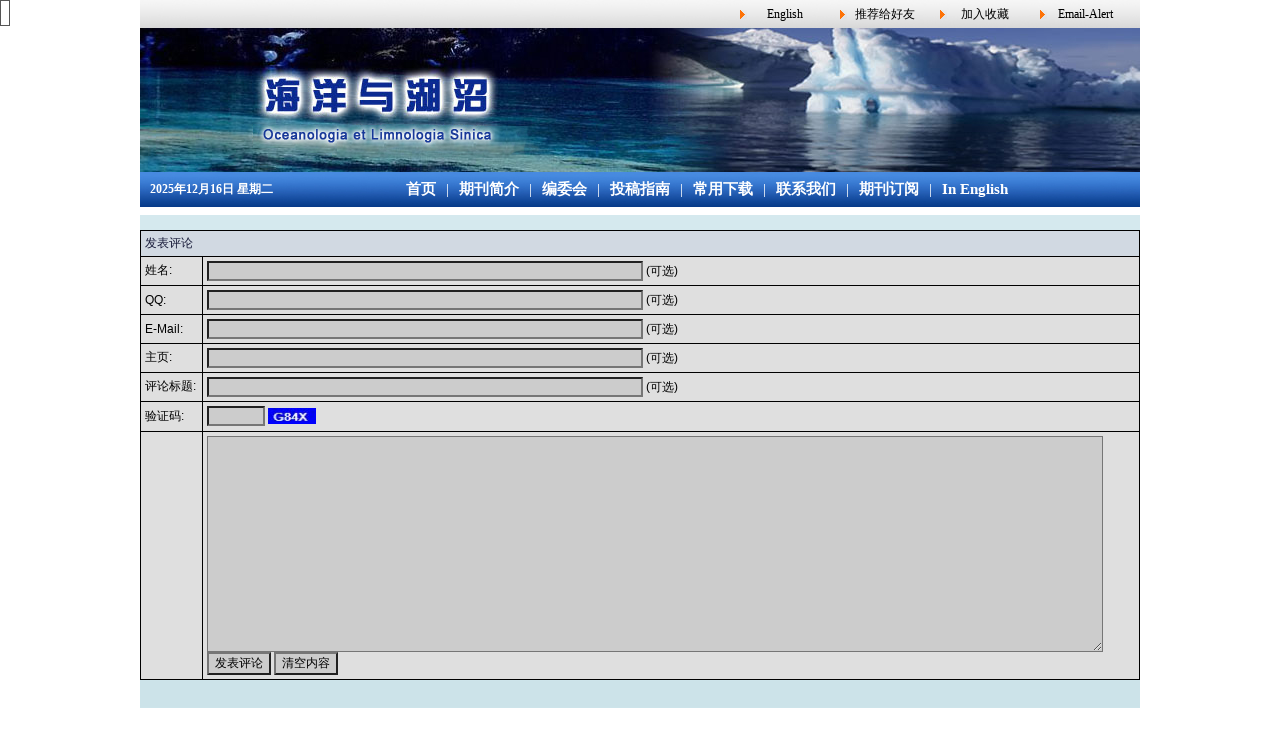

--- FILE ---
content_type: text/html; charset=utf-8
request_url: http://qdhys.ijournal.cn/hyyhz/ch/reader/appraise.aspx?file_no=201204011&journal_id=hyyhz
body_size: 4494
content:


<!DOCTYPE html PUBLIC "-//W3C//DTD XHTML 1.0 Transitional//EN" "http://www.w3.org/TR/xhtml1/DTD/xhtml1-transitional.dtd">
<html>
<head>
<meta http-equiv="Content-Type" content="text/html; charset=gb2312">
<title></title>
<script type="text/javascript" src="../js/calendar_new.js"></script>
	<script type="text/javascript" src="../js/yih2.js"></script>
	<script type="text/javascript" src="../js/jquery.js"></script>
	<script type="text/javascript" src="../js/check_form_func_lib.js"></script>
	<script type="text/javascript" src="../js/yg_dom.js"></script>
	<script type="text/javascript" src="../js/checkform.js"></script>
	<script type="text/javascript" src="../js/main.js"></script>
	<script type="text/javascript" src="../js/ajax.js"></script>

	<link href="../css/front_table_css.css" rel="stylesheet" type="text/css">
	<link href="../css/style.css" rel="stylesheet" type="text/css">

<script language="javascript">
   var CalendarWebControl = new atCalendarControl();
</script>	
<script language="javascript" type="text/javascript">
	//<!--
	function yreg_pop(s){
	window.open(s,"yec_pop3","width=520,height=500,scrollbars=yes,resizable=yes");
	}
	// -->
</script> 

<script language="JavaScript" type="text/javascript"> 
  <!--
  //ID Helper DHTML module toggle
  function toggleInstructions() {
  	if(oBw.ie5||oBw.ns6){  //Disable function in unsupported browsers
    	Istate = top.document.getElementById('instructions').style.display;
    		if (Istate=='none') {
      			Istate='block';
    		}
    		else {
      			Istate='none';
    		}
    	top.document.getElementById('instructions').style.display=Istate;
  		}
  	}
  function toggleInstructionsOn() {
  	if(oBw.ie5||oBw.ns6){  //Disable function in unsupported browsers
    	Istate = top.document.getElementById('instructions').style.display;
    		if (Istate=='none') {
      			Istate='block';
    		}
    		else {
      			Istate='block';
    		}
    	top.document.getElementById('instructions').style.display=Istate;
		}
  	}
   //Toggle Alt Email Mandatory notation
   //switch layers for different browsers
	var ie4 = (document.all) ? true : false;
	var ns4 = (document.layers) ? true : false;
	var ns6 = (document.getElementById && !document.all) ? true : false;
	function hidelayer(lay) {
	if (ie4) {document.all[lay].style.visibility = "hidden";}
	if (ns4) {document.layers[lay].visibility = "hide";}
	if (ns6) {document.getElementById([lay]).style.display = "none";}
	}
	function showlayer(lay) {
	if (ie4) {document.all[lay].style.visibility = "visible";}
	if (ns4) {document.layers[lay].visibility = "show";}
	if (ns6) {document.getElementById([lay]).style.display = "block";}
	}
   // -->

</script>
<script language="JavaScript" type="text/javascript"> 
function copyLink () {
    var links = document.title  +location.href;
    window.clipboardData.setData("Text",links);
    alert("该网页地址已复制，您可以在QQ,MSN中粘贴(快截键CTRL+V)推荐给好友");
}
function copyURL () {
    var url = location.href;
    window.clipboardData.setData("Text",url);
    alert("该网页链接地址已复制，您可以粘贴(快截键CTRL+V)在需要的地方");
}
</script>
</head>

<body>
<center>
<div id="rongqi">
          <div id="shang">
               <div class="shang-ding">
                         <!--<div class="shang-ding2"><a href="">RSS</a></div>-->
                         <div class="shang-ding2"><a href="reader/toc_alert.aspx">Email-Alert</a></div>
                          <div class="shang-ding2"><a href='#' onclick="window.external.addFavorite('http://www.marinejournal.cn/hyyhz/ch/index.aspx','海洋与湖沼')" target="_top" class="link-gray">加入收藏</a></div>
						  <div class="shang-ding2"><a href="javascript:copyLink();" target="_parent">推荐给好友</a></div>
						  
						  <div class="shang-ding2"><a href="/hyyhze/ch/index.aspx" target="_parent">English</a></div>
               </div>
               <div class="shang-logo"></div>

               <div class="s-daohangtiao">
			   <div style="float:left;text-align:left;margin-left:10px;font-weight:600;font-size:12px">
				<script language="javascript">
					var week,day,month,year
					function initArray(){
					this.length = initArray.arguments.length
					for (var i = 0; i < this.length; i++)
					this[i+1] = initArray.arguments[i]
					}
					var LastModDate = new Date(document.lastModified);
					var WeekArray = new initArray("星期日","星期一","星期二","星期三","星期四","星期五","星期六");
					var MonthArray = new initArray("1月","2月","3月","4月","5月","6月","7月","8月","9月","10月","11月","12月");
					day = LastModDate.getDate() +"日";
					year = LastModDate.getFullYear() +"年";
					week = WeekArray[(LastModDate.getDay()+1)];
					month = MonthArray[(LastModDate.getMonth()+1)];
					now = new Date();
					time = now.toLocaleTimeString(); 
					document.write(year,month,day,"     ",week,"    ");
				 </script>
			  </div>
				  
				  <A href="../index.aspx">首页</A>&nbsp;|&nbsp;<A href="../first_menu.aspx?parent_id=20211209133414001">期刊简介</A>&nbsp;|&nbsp;<A href="../first_menu.aspx?parent_id=2009030192936001">编委会</A>&nbsp;|&nbsp;<A href="../first_menu.aspx?parent_id=2009030193016001">投稿指南</A>&nbsp;|&nbsp;<A href="../first_menu.aspx?parent_id=2009030193027001">常用下载</A>&nbsp;|&nbsp;<A href="../first_menu.aspx?parent_id=20210610094517001">联系我们</A>&nbsp;|&nbsp;<A href="../first_menu.aspx?parent_id=20181025102705726">期刊订阅</A>&nbsp;|&nbsp;<A href="../http://qdhys.ijournal.cn/hyyhze/ch/index.aspx">In English</A>         
               </div>   
          </div>






<div align="center" style="float:left">
   <table width="1000px" border="0" cellspacing="0" cellpadding="0" bgcolor="#d5e9ee">
   <tr>
   <td style="text-align:left">
<CENTER>
<STYLE type=text/css>
.st {
	FONT-SIZE: 14px; FONT-FAMILY: webdings
}
.en {
	FONT-SIZE: 9px; FONT-FAMILY: MS Shell Dlg,Tahoma
}
.input1 {
	BORDER-RIGHT: medium none; BORDER-TOP: medium none; FONT-SIZE: 9pt; BORDER-LEFT: medium none; CURSOR: hand; COLOR: blue; BORDER-BOTTOM: medium none; FONT-FAMILY: "宋体", "Times New Roman", "Arial Narrow"; HEIGHT: 18px; BACKGROUND-COLOR: #f1f1f1; TEXT-DECORATION: underline
}
FONT {
	FONT-WEIGHT: normal; FONT-SIZE: 9pt; LINE-HEIGHT: normal; FONT-STYLE: normal; FONT-VARIANT: normal
}
BODY {
	FONT-SIZE: 9pt; CURSOR: default; SCROLLBAR-ARROW-COLOR: #d1d9e2; FONT-FAMILY: MS Shell Dlg,Tahoma; SCROLLBAR-BASE-COLOR: #5d7790
}
UL {
	FONT-SIZE: 9pt; CURSOR: default; FONT-FAMILY: MS Shell Dlg,Tahoma
}
LI {
	FONT-SIZE: 9pt; CURSOR: default; FONT-FAMILY: MS Shell Dlg,Tahoma
}
P {
	FONT-SIZE: 9pt; CURSOR: default; FONT-FAMILY: MS Shell Dlg,Tahoma, sans-serif
}
SELECT {
	FONT-SIZE: 9pt; COLOR: #51485f; FONT-FAMILY: 宋体; BACKGROUND-COLOR: #cccccc
}
INPUT {
	FONT-SIZE: 9pt; COLOR: #000000; FONT-FAMILY: MS Shell Dlg,Tahoma, sans-serif; BACKGROUND-COLOR: #cccccc
}
TEXTAREA {
	FONT-SIZE: 9pt; COLOR: #000000; FONT-FAMILY: MS Shell Dlg,Tahoma, sans-serif; BACKGROUND-COLOR: #cccccc
}
OPTION {
	FONT-SIZE: 9pt; COLOR: #51485f; BACKGROUND-COLOR: #cccccc
}
FORM {
	FONT-SIZE: 9pt; FONT-FAMILY: MS Shell Dlg,tahoma,宋体
}
.thtcolor {
	COLOR: #171a39
}

</STYLE>
<span id="ErrorMessage"></span>
<form method="post" action="./appraise.aspx?file_no=201204011&amp;journal_id=hyyhz" id="form1">
<div class="aspNetHidden">
<input type="hidden" name="__VIEWSTATE" id="__VIEWSTATE" value="LZnBkQcyHG244OpOalXk1xYUEBnspgiLbHZGlx3EmC/MyGgD3cGESfiyHYhDwML68RNSsUT/gY5b/YSr4FY1eW+f2WZgjMQDx78moFOPxYY=" />
</div>

<div class="aspNetHidden">

	<input type="hidden" name="__VIEWSTATEGENERATOR" id="__VIEWSTATEGENERATOR" value="987FA00F" />
	<input type="hidden" name="__VIEWSTATEENCRYPTED" id="__VIEWSTATEENCRYPTED" value="" />
</div>

  <!--内容-->
  
 <BR>
<TABLE cellSpacing=0 cellPadding=0 width="100%" align=center bgColor=#000000 border=0>
  <TBODY>
  <TR>
    <TD>
      
      
	      <TABLE cellSpacing=1 cellPadding=4 width="100%" bgColor=#000000 border=0>
		      <TBODY>
			<TR>
			  <TD class=thtcolor bgColor=#d1d9e2 colSpan=2 color="#5D7790" size="2" 
			  helvetica? arial, verdana,>发表评论</FONT></TD></TR>
			
				<TR>
				  <TD bgColor=#dfdfdf><FONT face="verdana, arial, helvetica" size=2>姓名:</FONT></TD>
				  <TD bgColor=#dfdfdf>
					  <FONT face="verdana, arial, helvetica" size=2>
					     <input name="UserName" type="text" maxlength="50" id="UserName" Size="60" />
					  </FONT>
					  <FONT face=verdana,arial,helvetica size=1>(可选)</FONT>
				 </TD>
				 </TR>
			 
			  <TR>
			  <TD bgColor=#dfdfdf><FONT face="verdana, arial, helvetica" size=2>QQ:</FONT></TD>
			  <TD bgColor=#dfdfdf>
				  <FONT face="verdana, arial, helvetica" size=2>
				     <input name="OICQ" type="text" maxlength="20" id="OICQ" Size="60" />
				  </FONT>
				  <FONT face=verdana,arial,helvetica size=1>(可选)</FONT>
			 </TD>
			 </TR>
			  <TR>
			  <TD bgColor=#dfdfdf><FONT face="verdana, arial, helvetica" size=2>E-Mail:</FONT></TD>
			  <TD bgColor=#dfdfdf>
				  <FONT face="verdana, arial, helvetica" size=2>
				     <input name="Email" type="text" maxlength="50" id="Email" Size="60" />
				  </FONT>
				  <FONT face=verdana,arial,helvetica size=1>(可选)</FONT>
			 </TD>
			 </TR>
			 <TR>
			  <TD bgColor=#dfdfdf><FONT face="verdana, arial, helvetica" size=2>主页:</FONT></TD>
			  <TD bgColor=#dfdfdf>
				  <FONT face="verdana, arial, helvetica" size=2>
				     <input name="HomePage" type="text" maxlength="150" id="HomePage" Size="60" />
				  </FONT>
				  <FONT face=verdana,arial,helvetica size=1>(可选)</FONT>
			 </TD>
			 </TR>
			 <TR>
			  <TD bgColor=#dfdfdf><FONT face="verdana, arial, helvetica" size=2>评论标题:</FONT></TD>
			  <TD bgColor=#dfdfdf>
				  <FONT face="verdana, arial, helvetica" size=2>
				    <input name="Title" type="text" maxlength="150" id="Title" Size="60" />
				  </FONT>
				  <FONT face=verdana,arial,helvetica size=1>(可选)</FONT>
			 </TD>
			 </TR>
			  <TR>
			  <TD bgColor=#dfdfdf><FONT face="verdana, arial, helvetica" size=2>验证码:</FONT></TD>
			  <TD bgColor=#dfdfdf>
				  <FONT face="verdana, arial, helvetica" size=2>
				    <input name="Code" type="text" maxlength="6" id="Code" Size="6" autocomplete="Off" />
				  </FONT>
				<script language='javascript'>document.write("<img src='ValidateImage.aspx?width=50&height=16&impurity=3&time=", new Date(), "' alt='验证码图片, 看不清数字请点击刷新'  width='48' height='16' impurity='3' align='absmiddle' border='0' style='cursor:hand;margin-bottom:3px;' onclick=\"this.src = this.src.substring(0, this.src.indexOf('time=')) + 'time=' + new Date()\"/>"); </script>
			 </TD>
			 </TR>
			<TR>
			  <TD vAlign=top noWrap bgColor=#dfdfdf></TD>
			  <TD bgColor=#dfdfdf>
				    <TABLE cellSpacing=0 cellPadding=0 border=0>
				      <TBODY>
					      <TR vAlign=top>
						<TD>
						<textarea name="Content" rows="15" cols="125" id="Content">
</textarea>
						<BR>
						   
						    <input type="submit" name="Submit" value="发表评论" id="Submit" class="bginput" /> 
						    <INPUT type=reset value="清空内容" name=Reset>
						</TD>
					     </TR>
				   </TBODY>
				 </TABLE>
		    </TD>
		    </TR>
		    </TBODY>
		 </TABLE>


  </TD>
 </TR>
</TBODY>
</TABLE>


</form>



	</td>
	</tr>
  </table>
</div>


<div id="xia">
          <div style="">版权所有 海洋与湖沼 Oceanologia et Limnlolgia Sinica Copyright&copy;2008 All Rights Reserved<br/>     
	主管单位：中国科协技术协会   主办单位：中国海洋湖沼学会  <br />
	地址：青岛市海军路88号&nbsp;&nbsp;邮编：266400&nbsp;&nbsp;电话：0532-82898753&nbsp;&nbsp;E-mail：ols@qdio.ac.cn<br />
	技术支持：北京勤云科技发展有限公司
		  </div></div>
</div>
</center>
</body>
</html>



--- FILE ---
content_type: text/css
request_url: http://qdhys.ijournal.cn/hyyhz/ch/css/front_table_css.css
body_size: 258
content:
.front_table {
	background-color:White;
	border-color:White;
	border-width:0px;
	border-style:Ridge;
	width:682px;
        
}
.normal_table {
	width:682px;
}
.tr1 {
	color:Black;background-color:#fff;
}
#QueryUI input{border:1px solid #ccc;}




--- FILE ---
content_type: text/css
request_url: http://qdhys.ijournal.cn/hyyhz/ch/css/style.css
body_size: 1571
content:
@charset "utf-8";
/* CSS Document */


body { font-size:13px; font-family: Arial,"新宋体";
	margin-left: 0px;
	margin-top: 0px;
	margin-right: 0px;
	margin-bottom: 0px;
}

img {border:0}

a{ color:#000; text-decoration:none;}
a:hover{ color:#48ADF3;}
ul{ margin-left:15px; padding:0px; text-align:left; list-style:none;}
li{ line-height:25px; padding-right:2px; }


.shang-ding{ width:1000px; height:28px; background: url(../ext_images/gfs.jpg); }
.shang-ding2{float:right; width:90px; height:28px; line-height:28px; background:url(../ext_images/ssjj.jpg);  background-position:left; background-repeat:no-repeat; margin-right:10px; font-weight:200;}
.shang-logo{ width:1000px; height:144px; background:url(../ext_images/tou.jpg);}
.s-daohangtiao{ color:#FFFFFF; font-size:11pt; width:1000px; height:35px; line-height:35px; background: url(../ext_images/daohang.jpg);}
.s-daohangtiao a{ font-weight:bold; color:#FFFFFF; font-size:11pt;  float: inherit; padding-left:6px; padding-right:6px;}
.s-daohangtiao a:hover{ text-decoration: underline;}
#ccc{ border:none;}

<!--
#zuo-bu{ width:224px; height:auto;  float:left;}
.zuo-kuang{border-bottom:#0099CC solid 1px;  background: url(../ext_images/jj114.jpg) ; margin:0 auto 8px;  width:224px; height:262px;}

.biaoti{
			width:224px;
			height:29px;
			text-align:left;			
			line-height:29px; 
			background: url(../ext_images/ttoo.jpg);
	}






.anniu{ 
		width:150px; 
		height:35px; font-weight:bold;
		line-height:35px; font-size:11pt;
		background:url(../ext_images/sanjiao.jpg); 
		background-position:left; 
		background-repeat:no-repeat;
		margin:auto;
		text-align:center;
   }




.anniu a{ color:#0000FF;} 
.anniu a:hover{ color:#0000FF;}
.wenzi{ float:left; text-indent:25px; color: #fff; font-size:11pt;font-weight:bold; }
.gengduo{ float:right; margin-top:5px; margin-right:5px;}
-->

<!--
#you-bu{width:200px; height:auto; float:right;text-align:center;}
.liuyan-ben{ width:195px; height:35px; font-size:11pt; color:#FF9966; font-weight:bold; margin-bottom:5px; background: url(../ext_images/gfh.jpg); line-height:35px; color:#0000FF;}
#zi-kuang{ width:195px; height:auto;background:#eff5f6;}
.you-kuang{ width:196px; background:url(../ext_images/jj.jpg); border-bottom:#d0cfcf solid 1px; height:auto; margin-bottom:5px; }
.you-kuang li{line-height:120%;margin-bottom:3px;}
.you-tou{ width:196px; height:31px; font-size:11pt; font-weight:bold; color:#FF6600; background: url(../ext_images/ss11.jpg); margin-bottom:5px; line-height:31px; color:#0000FF; }
-->
/* 中部 */
<!--
#zhong-bu{ width:550px; height:auto; margin-left:15px; border-right:#CCCCCC solid 1px; float:left;}
.zhong-k{ width:540px; height:auto;}

.zhong-k2{ width:540px; height:auto;}
.zhong-k2 ul{ margin:0px; padding:0px;}
.zhong-k2 li{ line-height:25px; text-indent:20px; color:#005fa9; border-bottom:#CCCCCC solid 1px; background:url(../ext_images/sj.jpg); background-position:left; background-repeat:no-repeat;}
.zhong-k2 a{ color:#005fa9; }
.zhong-k2 a:hover{  color:#009966;}

.zhong-s2{ width:530px; height:25px;  font-weight:bold; text-indent:25px;  line-height:25px; text-align:left; background: url(../ext_images/ml.jpg); color:#fff}
.zhong-s{ width:530px; height:25px;  font-weight:bold; text-indent:25px;  line-height:25px; text-align:left; background: url(../ext_images/ml.jpg);color:#fff}
-->
<!--
.fw-k{ width:224px; float:left; margin-bottom:10px;  margin-top:8px; background: url(../ext_images/xxx.jpg); background-position:bottom;}
.fw-s{ 
			width:195px; 
			text-align:left; 
			font-size:12pt; 
			font-weight:bold;
			text-indent:30px; 
			line-height:38px; 
			height:38px; color:#FF6600;
			background:url(../ext_images/kf.jpg);
			color:#0000FF;
  }
-->
/* 框架 */
<!--
#rongqi{ width:1000px; height:auto;}
#shang{ width:1000px; height:215px;}
#zhong{ width:1000px; height:auto;background-color: #fff;}
#xia{ width:1000px; height:101px; padding-top:40px; clear:both; background:url(../ext_images/jj4545.jpg)}
-->

#qkxxcontent ul{
padding-top:4px;

}

#qkxxcontent li
{
line-height:110%;
margin-top:2px;
}
INPUT.inptbtn2 {
	BORDER-RIGHT: #000000 1px solid; BORDER-TOP: #000000 1px solid; FONT-SIZE: 12px; BACKGROUND: #FFFFFF; VERTICAL-ALIGN: bottom; BORDER-LEFT: #000000 1px solid; COLOR: #000000; BORDER-BOTTOM: #000000 1px solid; HEIGHT: 18px; TEXT-DECORATION: none
}
.column_name_value
{
line-height:300%;
font-size:16px;
font-weight:600;
}

.article_name_value
{
line-height:180%;
}

--- FILE ---
content_type: application/javascript
request_url: http://qdhys.ijournal.cn/hyyhz/ch/js/check_form_func_lib.js
body_size: 2880
content:
//���ǿ�
//��Ϊ�գ��򷵻�false
function isNullElement(formname,element,msg)
{
	if ( window.document.forms[formname].elements[element].value == "" || window.document.forms[formname].elements[element].value == null) {
		alert (msg) ;
		if (window.document.forms[formname].elements[element].type == "text"){
			window.document.forms[formname].elements[element].focus() ;
		}
		return false ;
	}
	return true;
}
//���radio button�ǿ�
function isRadioChecked(formname,element,msg)
{
	for (var i = 0; i < window.document.forms[formname].elements[element].length;i++){
		if (window.document.forms[formname].elements[element][i].checked){
			return true;
		}
	}
	alert(msg);
	return false;
}
//��ⴿ����
function isNumberField(formname,element,msg)
{
	
   if(isNaN(document.forms[formname].elements[element].value)) {
       alert (msg);
       document.forms[formname].elements[element].focus();
       document.forms[formname].elements[element].select();
       return false;
   }
   return true;
}

//���������
function isIntField(formname,element,msg)
{
   	var charset = "1234567890";
  	var input = document.forms[formname].elements[element].value;
   	if (!checkChar(charset, input, true)) 
	 	{
			alert (msg);
		    document.forms[formname].elements[element].focus();
		    document.forms[formname].elements[element].select();
		    return false;
		}	
   	return true;
}
//���Float��
function isFloatField(formname,element,msg)
{
   	var charset = "-1234567890.";
   	var input = document.forms[formname].elements[element].value;
   	if (!checkChar(charset, input, true)) 
	 	{
				alert (msg);
		    document.forms[formname].elements[element].focus();
		    document.forms[formname].elements[element].select();
		    return false;
		}	
   	return true;
}
//���绰����
function isPhoneNo(formname,element,msg)
{
   var input = document.forms[formname].elements[element].value;
   var charset = "1234567890-()";
   if (!checkChar(charset, input, true)) {
       alert (msg);
       document.forms[formname].elements[element].focus();
       document.forms[formname].elements[element].select();
       return false;      
   }
   return true;
}

//�����Ҳ���������
function isMoney(formname,element,msg,num)
{
    var input = document.forms[formname].elements[element].value;
    var pos1 = input.indexOf(".");
    var pos2 = input.lastIndexOf(".");
    var charset = "1234567890.";
    if ((pos1 != pos2)||(!checkChar(charset, input, true))) {
        alert ("�������ֻ�ɰ������ֺ�һ����.����");
        document.forms[formname].elements[element].focus();
        document.forms[formname].elements[element].select();
        return false;
    }
    if(num==null || num=="")
    {
		var output = eval((Math.round(input*100))/100);
		document.forms[formname].elements[element].value=output;
	}
	else
	{
		var i_exp=Math.pow(10,num)
		var output = eval((Math.round(input*i_exp))/i_exp);
		document.forms[formname].elements[element].value=output;
	}
    return true;
}
//��� email
function isEMail(formname,element)
{
    var e = document.forms[formname].elements[element].value;
    var pos1 = e.indexOf("@");
    var pos2 = e.lastIndexOf("@");
    if (e.indexOf('@') == -1 || e.indexOf('.') == -1 || e.indexOf(' ') != -1||pos1!=pos2) 
    {
        alert("������Ϸ��ĵ����ʼ���ַ��");
        document.forms[formname].elements[element].focus();
        document.forms[formname].elements[element].select();
        return false;
    } 
    return true;
}

//�������
function  checkDate(formname,element,msg)
{
	var year, month, day, mini_year;
	//alert(document.forms[formname].elements[element].value);
	var birthday=document.forms[formname].elements[element].value;
	//array1=split(birthday,"-");
	year=birthday.substring(0,birthday.indexOf("-"));
	temp=birthday.substring(birthday.indexOf("-")+1);
	month=temp.substring(0,temp.indexOf("-")); 
    day=temp.substring(temp.lastIndexOf("-")+1);
	var str = document.forms[formname].elements[element].value;
	if (str.length<9){
		alert("���ڸ�ʽ���ԡ��밴YYYY-MM-DD���룡");
		document.forms[formname].elements[element].focus();
        document.forms[formname].elements[element].select();
		return false;
	}
	//
	if (year == "" && month == "" && day == "") return true;
	
	mini_year = 1900;
    var the_day;
    if(mini_year == null) mini_year = 1900;
    if(!CheckNum(year))
        return false;
    var the_year = year;
    if(the_year.length != 4 || the_year < mini_year) {
        alert("������4λ��������ʾ��ݣ��Ҳ���С�� " + mini_year +"��");
        document.forms[formname].elements[element].focus();
        document.forms[formname].elements[element].select();
        return false;
    }
    if(!CheckNum(month))
        return false;
    var the_month = month;
    if(the_month < 1 || the_month > 12) {
        alert("��������ȷ���·ݣ�")
        document.forms[formname].elements[element].focus();
        document.forms[formname].elements[element].select();
        return false;
    }
    
    if(day == null) {
        the_day = 1;
        return true;
    }
    if(!CheckNum(day))
        return false;
    the_day = day;
    if (the_day > 0) {
        switch(eval(the_month)) {
            case 4:
            case 6:
            case 9:
            case 11:
                if (the_day < 31)
                    return true; 
                break;
            case 2:
                var num = Math.floor(the_year/4) * 4;
                if(the_year == num) {
                    if (the_day < 30)
                        return true;
                } else {
                    if (the_day < 29)
                        return true;
                }
                break;
            default:
                if (the_day < 32)
                    return true; 
                break;
        }
    }
    alert("��������ȷ�����ڣ�");
    document.forms[formname].elements[element].focus();
    document.forms[formname].elements[element].select();
    return false;
  
}     

//����ַ������Ƿ��й涨�ַ�����/����ַ�
function checkChar(charset, val, should_in)
{
    var num = val.length;
    for (i=0; i < num; i++) {
       var char = val.charAt(i);
       char = char.toUpperCase();
       if ((charset.indexOf(char) > -1) && (!should_in))
          return false;
       else if ((charset.indexOf(char) == -1) && (should_in))
          return false;
    }
    return true;
}
//��ⴿ����
function CheckNum(val)
{
   if(isNaN(val)) {
       alert ("���������֣�");
       return false;
   }
   return true;
}
//��鵥ѡ��ťRadioButton�Ƿ�����ѡ��һ��
//Example for invoke it:
//     if (!isRadioButtonChecked("test","R1","����ѡ��һ����ѡ��ť��")) return false;
function isRadioButtonChecked(form,e,msg){
	var temp = false;
	for (var i=0; i<document.forms[form].elements[e].length;i++){
		if (document.forms[form].elements[e][i].checked)
			temp=true;
	}
	if (!temp) alert(msg);
	return temp;
}

//���ǿ�
function checkLength(formName,val,maxlen)
{
    var str = document.forms[formName].elements[val].value;
    if ( str == "" && maxlen==null ) {
        alert ("�����Ϊ�գ�");
        document.forms[formName].elements[val].focus();
        document.forms[formName].elements[val].select();
        return false;
    } else if(str!="" && maxlen!=null){
        if (str.length>maxlen){
            alert("������Ϣ��������������" + maxlen +"���ַ������������룡");
            document.forms[formName].elements[val].focus();
            document.forms[formName].elements[val].select();
            return false;
        } 
    }
    if (str.indexOf("\'") != -1) {
        alert ("�벻Ҫʹ��Ӣ�ĵ����ţ�");
        document.forms[formName].elements[val].focus();
        document.forms[formName].elements[val].select();
        return false;
    }	
    document.forms[formName].elements[val].value = str;
    return true;
}

//���ʱ��HH:MM��ʽ
function checkTime(formName,val)
{
	var str = document.forms[formName].elements[val].value;
	if (str.length == 5)
	{
	var e = document.forms[formName].elements[val].value;
	var pos1 = e.indexOf(":");
	var pos2 = e.lastIndexOf(":");
	var pos3 = e.substring(0,2);
	var pos4 = e.substring(3,5);
	var charset = "1234567890:";
   
    if (e.indexOf(':') == -1 ||(pos1 != pos2) || (!checkChar(charset, e, true))||(pos3 >23)||(pos4 >59))
    {
        alert ("��������ȷʱ�䣬ֻ�ɰ������ֺ�һ��������������Сʱ������23,���Ӳ�����59��");
        document.forms[formName].elements[val].focus();
        document.forms[formName].elements[val].select();
        return false;
    }
    return true;
   } 
   alert("��������ȷ��ʱ���ʽHH:MM��");
   return false;
}
//���ֻ������ĸ�����֡�-��_�ַ�
function isCommCharSet(formname,element,msg)
{
   	var charset = "ABCDEFGHIJKLMNOPQRSTUVWXYZabcdefghijklmnopqrstuvwxyz_-1234567890.";
   	var input = document.forms[formname].elements[element].value;
   	if (!checkChar(charset, input, true)) 
	 	{
				alert (msg);
		    document.forms[formname].elements[element].focus();
		    document.forms[formname].elements[element].select();
		    return false;
		}	
   	return true;
}
//���ȱʡֵ
//_list��select����
//_default��һ��hidden��text����
function setdefault(_list,_default){
  var len = _list.options.length;
  var i = 0;
  while(i!=len){
  	if(_list.options[i].value==_default.value){
  		 _list.options[i].selected = true;
  	}
  	i++;
  }
}

//���HTML�ַ��͸����ݿ�SQL��ͻ���ַ�
//f -- form; e -- element
function checkHtmlCharSet(f,e){
	alert("In functioin.");
	alert("document.forms[f].elements[e].value=" + document.forms[f].elements[e].value);
	//��<�滻Ϊ&lt;
	//��>�滻Ϊ&gt;
	//ȥ��&
	//�س������滻Ϊ<br>
	//��'�滻Ϊ''
	var replaceStr = new String();
	replaceStr = document.forms[f].elements[e].value;
	//var regexp = /'/
	//replaceStr.replace(regexp,"''");
	//regexp = /</g
	//replaceStr.replace(regexp,'&lt;');
	//regexp = />/g
	//replaceStr.replace(regexp,'&gt;');
	//regexp = /\n/g
	//replaceStr.replace(regexp,'<br/>');
	//regexp = /\r/g
	//replaceStr.replace(regexp,'line');
	//alert("replaceStr.length=" + replaceStr.length);
	document.forms[f].elements[e].value = replaceStr;
	alert(document.forms[f].elements[e].value);
}

--- FILE ---
content_type: application/javascript
request_url: http://qdhys.ijournal.cn/hyyhz/ch/js/yg_dom.js
body_size: 1798
content:
/*
 | Browser object
 */
function yg_Browser(){
 d=document;
 this.agt=navigator.userAgent.toLowerCase();
 this.major=parseInt(navigator.appVersion);
 this.dom=(d.getElementById);
 this.ns=(d.layers);
 this.ns4up=(this.ns && this.major>=4);
 this.ns6=(this.dom&&navigator.appName=="Netscape");
 this.op=(window.opera);
 if(d.all)this.ie=1;else this.ie=0;
 this.ie4=(d.all&&!this.dom);
 this.ie4up=(this.ie&&this.major>=4);
 this.ie5=(d.all&&this.dom);
 this.ie6=(d.nodeType);
 this.sf=(this.agt.indexOf("safari")!=-1);
 this.win=((this.agt.indexOf("win")!=-1)||(this.agt.indexOf("16bit")!=-1));
 this.winme=(this.agt.indexOf("win 9x 4.90")!=-1);
 this.xpsp2=(this.agt.indexOf("sv1")!=-1);
 this.mac=(this.agt.indexOf("mac")!=-1);
}
var oBw=new yg_Browser();

// like to optimize this further
function yg_getObj(id,d) {
  var i,x;  if(!d) d=document; 
  if(!(x=d[id])&&d.all) x=d.all[id]; 
  for (i=0;!x&&i<d.forms.length;i++) x=d.forms[i][id];
  for(i=0;!x&&d.layers&&i<d.layers.length;i++) x=yg_getObj(id,d.layers[i].document);
  if(!x && document.getElementById) x=document.getElementById(id); 
  return x;
}

/* begin new */
function yg_getH(o) { return (oBw.ns)?((o.height)?o.height:o.clip.height):((oBw.op&&typeof o.style.pixelHeight!='undefined')?o.style.pixelHeight:o.offsetHeight); }
function yg_setH(o,h) { if(o.clip) o.clip.height=h; else if(oBw.op && typeof o.style.pixelHeight != 'undefined') o.style.pixelHeight=h; else o.style.height=h; }
function yg_getW(o) { return (oBw.ns)?((o.width)?o.width:o.clip.width):((oBw.op&&typeof o.style.pixelWidth!='undefined')?w=o.style.pixelWidth:o.offsetWidth); }
function yg_setW(o,w) { if(o.clip) o.clip.width=w; else if(oBw.op && typeof o.style.pixelWidth != 'undefined') o.style.pixelWidth=w; else o.style.width=w; }
function yg_getX(o) { return (oBw.ns)?o.left:((o.style.pixelLeft)?o.style.pixelLeft:o.offsetLeft); }
function ylib_setX(o,x) {
	if (oBw.ns) { 
		o.left=x;
	} else if (typeof o.style.pixelLeft != 'undefined') {
		o.style.pixelLeft=x;
	} else {
		thisPos = parseInt(x);			// preventing NS UNcaught Exception Error in strict.dtd mode: converting value to integer in case passed as string
		thisPos += "px";
		o.style.left = thisPos;
	}
}

function yg_getY(o) { return (oBw.ns)?o.top:((o.style.pixelTop)?o.style.pixelTop:o.offsetTop); }
function ylib_setY(o,y) {
	if (oBw.ns) {
		o.top=y;
	} else if (typeof o.style.pixelTop != 'undefined') {
		o.style.pixelTop=y;
	} else {
		thisPos = parseInt(y);			// preventing NS UNcaught Exception Error in strict.dtd mode: converting value to integer in case passed as string
		thisPos += "px";
		o.style.top = thisPos;
	}
}

function yg_getPageX(o) { var x=0; if(oBw.ns) x=o.pageX; else { while(eval(o)) { x+=o.offsetLeft; o=o.offsetParent; } } return x; }
function yg_getPageY(o) { var y=0; if(oBw.ns) y=o.pageY; else { while(eval(o)) { y+=o.offsetTop; o=o.offsetParent; } } return y; }
function yg_getZ(o) { return (oBw.ns)?o.zIndex:o.style.zIndex; }
/* end new */

function yg_moveTo(o,x,y) { yg_setX(o,x);yg_setY(o,y); }
function yg_moveBy(o,x,y) { yg_setX(o,yg_getPageX(o)+x);yg_setY(o,yg_getPageY(o)+y); }

function yg_setZ(o,z) { if(oBw.ns)o.zIndex=z;else o.style.zIndex=z; }

function yg_setClip(o) { }

function yg_show(o,disp) { 
 (oBw.ns)? '':(!disp)? o.style.display="inline":o.style.display=disp;
 (oBw.ns)? o.visibility='show':o.style.visibility='visible';  
}
function yg_hide(o,disp) { 
 (oBw.ns)? '':(arguments.length!=2)? o.style.display="none":o.style.display=disp;
 (oBw.ns)? o.visibility='hide':o.style.visibility='hidden';  
}

function yg_setStyle(o,s,v) { if(oBw.ie5||oBw.dom) eval("o.style."+s+" = '" + v +"'"); }
function yg_getStyle(o,s) { if(oBw.ie5||oBw.dom) return eval("o.style."+s); }

function yg_getDocW() { }
function yg_getDocH() { }

function yg_addEvt(o,e,f,c){ if(o.addEventListener)o.addEventListener(e,f,c);else if(o.attachEvent)o.attachEvent("on"+e,f);else eval("o.on"+e+"="+f)}

function yg_writeHTML(o,h) { 
 if(oBw.ns){var doc=o.document;doc.write(h);doc.close();return false;}
 if(o.innerHTML)o.innerHTML=h; 
}

// w - beforeBegin,afterBegin,beforeEnd,afterEnd
// width - for ns 4 only
function yg_insertHTML(o,h,w) {
 if (oBw.op) return;
 if (o.insertAdjacentHTML) { 
  o.insertAdjacentHTML(w,h);
  return;
 }
 if (oBw.ns) {
  yg_writeHTML(o,h);
  return;
 }
 // mozilla
 var r = o.ownerDocument.createRange();
	r.setStartBefore(o);
	var frag = r.createContextualFragment(h);
	yg_insertObj(o,w,frag)
}


function yg_insertObj(o,w,node) {
	switch (w){
	case 'beforeBegin':
		o.parentNode.insertBefore(node,o)
		break;
	case 'afterBegin':
		o.insertBefore(node,o.firstChild);
		break;
	case 'beforeEnd':
		o.appendChild(node);
		break;
	case 'afterEnd':
		if (o.nextSibling){
			o.parentNode.insertBefore(node,o.nextSibling);
		} else {
			o.parentNode.appendChild(node)
		}
		break;
	}
}


--- FILE ---
content_type: application/javascript
request_url: http://qdhys.ijournal.cn/hyyhz/ch/js/yih2.js
body_size: 2132
content:
/* Author: ekao */

// Global Variables
var yih_bEnter;
var yih_f=null;
var yih_sPIDField = "id";
var yih_sErrorMessage="";
var yih_sErrorField="";
var yih_sErrMsgDiv="yihpgerr";
var yih_sTxtMsgDiv="yihpgtxt";
var yih_sErrorRowColor="#fffbb8";
var yih_sCorrectRowColor="#fff";
var yih_aFields=new Array();
var yih_aErrorRowIDs=new Array();
var yih_aErrs=new Array();
var yih_sMsgHTML;

// Specific form elements
var yih_sFNField = ".fn";
var yih_sLNField = ".ln";
var yih_sIDField = "login";
var yih_sUField = ".u";

// Specific user actions
var uCheck = -1;
var SUGGEST_IDS = 0;
var CHECK_AVAIL = 1;

// Set handle on and open id_helper popup window
var id_helper;
function yih_idpop(s){
	var f=document.forms[0];
	if(oBw.ns4up&&!oBw.ns6){iW=550;iH=570;}
	else{iW=500;iH=430;}
	s=s+"?"+yih_sFNField+"=";
	if(f[yih_sFNField]!=null){s=s+escape(f[yih_sFNField].value);}
	s=s+"&"+yih_sLNField+"=";
	if(f[yih_sLNField]!=null){s=s+escape(f[yih_sLNField].value);}
	s=s+"&"+".id"+"=";
	if(f[yih_sIDField]!=null){s=s+escape(f[yih_sIDField].value);}
	s=s+"&"+yih_sUField+"=";
	if(f[yih_sUField]!=null){s=s+escape(f[yih_sUField].value);}
	id_helper = window.open(s,"id_helper","top=100,left=200,width="+iW+",height="+iH+",scrollbars=auto,resizable=yes");
	id_helper.focus();
}

// Insert ID into parent form
function yih_insertID(s){
	yih_oPf = window.opener.document.forms[0];
	if(yih_oPf!=null){yih_oPf[yih_sIDField].value=s;}
}

// Get selected ID from list of radio buttons
function yih_getID(){
	yih_fe=document.forms[0].elements;
	for(var i=0;i<yih_fe.length;i++){
		if((yih_fe[i].type=="radio")&&(yih_fe[i].checked)){return(yih_fe[i].value);break;}
	}
}

// Error dialog HTML generator object
function yih_Message(){
	this.top='<table cellpadding=0 cellspacing=0 border=0><tr valign=top><td><img src=https://sec.yimg.com/i/us/nt/gr/16_warn.gif width=16 height=16 border=0 alt=""></td><td width=10><spacer type=block width=10 height=1></td><td class=yecerrbg><b>';
	this.middle='</b>';
	this.bottom='</td></tr></table>';
}

// Validate form on submit
function yih_submitForm(){
	oBw = new yg_Browser();
	yih_sMsgHTML=new yih_Message("html");

	if(oBw.ie5||oBw.ns6){
		if(yih_isInputValid()){return true;}
		else{yih_focusError();return false;}
	}
	//else{alert("Form submitted");}
}

// Validate input fields
function yih_isInputValid(){
	yih_f=document.forms[0];

	// Empty out error containers
	yih_sErrorMessage="";
	yih_sErrorField="";
	for (var i=0;i<yih_aFields.length;i++) {
		switch(yih_aFields[i][0]){
			case "yid":
				if(uClick==CHECK_AVAIL){yih_isYID(i);}
				break;
			case "swords":
				if(uClick==SUGGEST_IDS){yih_isSWords(i);}
				break;
			default:
			break;
		}
	}
	if(yih_sErrorMessage.length==0){return true;}
	else yih_showMsg();
}

// Append to existing message of errors
function yih_appendErrs(ec){
	if((yih_aErrs.length>ec)&&yih_aErrs[ec]){
		yih_sErrorMessage+=yih_aErrs[ec]+"<br>";
	}
}

// Validate Y!ID; Y!ID must be greater than 2 characters and be alphanumeric
function yih_isYID(i){
	var iEC=105;
	var bErr=0;
        var r0=/^[^a-zA-Z]/; //must start with a letter
        var r1=/^[a-zA-Z][\w]+$/;
        var r2=/_$/; // cannot end with a _
        var r3=/__/; // no two consecutive __
	if(yih_f.elements[yih_aFields[i][1]]!=null){
		sYID = yih_f.elements[yih_aFields[i][1]].value;
		if((yg_isEmpty(sYID))||(sYID.length<2)){bErr=1;iEC=101;}
                else if (r0.test(sYID)) { bErr=1; iEC=109;}
		else if(!r1.test(sYID)) { bErr=1;iEC=103;}
                else if (r2.test(sYID)) { bErr=1; iEC=107;}
                else if (r3.test(sYID)) { bErr=1; iEC=108;}
	
		if(bErr){
			if(yih_sErrorField=="")yih_sErrorField=yih_aFields[i][1];
			yih_appendErrs(iEC);
		}
	}
}

// Validate suggestion words; words must be alphanumeric and at least one suggestion word must be entered
function yih_isSWords(i){
	var iEC=1400;
	var bErr=0;
	if(yih_f.elements[yih_aFields[i][1]+"1"]!=null){
		var sW1=yih_f.elements[yih_aFields[i][1]+"1"].value;
		var sW2=yih_f.elements[yih_aFields[i][1]+"2"].value;
		var sW3=yih_f.elements[yih_aFields[i][1]+"3"].value;
		if(yg_isEmpty(sW1)&&yg_isEmpty(sW2)&&yg_isEmpty(sW3)){bErr=1;iEC=1401;}
		else if ((!yg_isEmpty(sW1)&&(!yg_isAlphanumeric(sW1)))||(!yg_isEmpty(sW2)
			&&(!yg_isAlphanumeric(sW2)))||(!yg_isEmpty(sW3)&&(!yg_isAlphanumeric(sW3)))){bErr=1;iEC=1402;}
		
		if(bErr){
			if(yih_sErrorField=="")yih_sErrorField=yih_aFields[i][1]+"1";
			yih_appendErrs(iEC);
		}
	}
}

// Display inline error message
function yih_showMsg(){
	var oPgMsg=yg_getObj(yih_sErrMsgDiv);
	if (oPgMsg!=null){
		var sPgHtml=yih_sMsgHTML.top+yih_sMsgHTML.middle+yih_sErrorMessage+yih_sMsgHTML.bottom;
		yg_writeHTML(oPgMsg,sPgHtml);
		yg_show(oPgMsg,"block");
	}
	// Hide original text on page
	yg_hide(yg_getObj(yih_sTxtMsgDiv),"none");
}

// Highlight fields with error background color
function yih_highlightField(s,c){
	var o=yg_getObj(s);
	if (o!=null){
		if((typeof(o)!="null")||(typeof(o)!="undefined")){
			yg_setStyle(o,"background",c);
		}
	}
}

// Focus error on error field
function yih_focusError(){
	if(!yg_isEmpty(yih_sErrorField)){
		var o=eval("yih_f.elements['"+yih_sErrorField+"']");
		o.focus();
		if(!o.options)o.select();
	}
}

function yih_checkEnter(){
}

--- FILE ---
content_type: application/javascript
request_url: http://qdhys.ijournal.cn/hyyhz/ch/js/main.js
body_size: 1623
content:
///ʱ�����ں���
function Ncdatetime()
{       
today=new Date();
var year="";
var MSIE=navigator.userAgent.indexOf("MSIE");
 if(MSIE != -1){
     year =(today.getYear());
 }else{
    year = (today.getYear()+1900); 
 }
function initArray(){
this.length=initArray.arguments.length
for(var i=0;i<this.length;i++)
this[i+1]=initArray.arguments[i]  }
var d=new initArray(
"������",
"����һ",
"���ڶ�",
"������",
"������",
"������",
"������");
document.write(
"<font color=#111111 style='font-size:9pt;font-family: ����'> ",
year,"��",
today.getMonth()+1,"��",
today.getDate(),"��",
"</font>",
"<font color=#ff0000 style='font-size:9pt;font-family: ����'> ",
d[today.getDay()+1],
"</font>" ); 
}

///˫����������
     var currentpos,timer;
    
     function initialize()
     {
     timer=setInterval("scrollwindow()",10);
     }
     function sc(){
     clearInterval(timer);
     }
     function scrollwindow()
     {
     currentpos=document.body.scrollTop;
     window.scroll(0,++currentpos);
     if (currentpos != document.body.scrollTop)
     sc();
     }
     document.onmousedown=sc
     document.ondblclick=initialize
///˫��������������
function openScript(url, width, height){
	var Win = window.open(url,"openScript",'width=' + width + ',height=' + height + ',resizable=1,scrollbars=yes,menubar=no,status=no' );
}
//***********Ĭ�����ö���.*********************
tPopWait=50;//ͣ��tWait�������ʾ��ʾ��
tPopShow=5000;//��ʾtShow�����ر���ʾ
showPopStep=20;
popOpacity=99;

//***************�ڲ���������*****************
sPop=null;
curShow=null;
tFadeOut=null;
tFadeIn=null;
tFadeWaiting=null;

document.write("<style type='text/css'id='defaultPopStyle'>");
document.write(".cPopText {  background-color: #ffffff; border: 1px #555555 solid; font-size: 12px; padding-right: 4px; padding-left: 4px; height: 20px; padding-top: 2px; padding-bottom: 2px; filter: Alpha(Opacity=0)}");

document.write("</style>");
document.write("<div id='ncpopLayer' style='position:absolute;z-index:1000;' class='cPopText'></div>");


function showPopupText(){
var o=event.srcElement;
	MouseX=event.x;
	MouseY=event.y;
	if(o.alt!=null && o.alt!=""){o.ncpop=o.alt;o.alt=""};
        if(o.title!=null && o.title!=""){o.ncpop=o.title;o.title=""};
	if(o.ncpop!=sPop) {
			sPop=o.ncpop;
			clearTimeout(curShow);
			clearTimeout(tFadeOut);
			clearTimeout(tFadeIn);
			clearTimeout(tFadeWaiting);	
			if(sPop==null || sPop=="") {
				ncpopLayer.innerHTML="";
				ncpopLayer.style.filter="Alpha()";
				ncpopLayer.filters.Alpha.opacity=0;	
				}
			else {
				if(o.dyclass!=null) popStyle=o.dyclass 
					else popStyle="cPopText";
				curShow=setTimeout("showIt()",tPopWait);
			}
			
	}
}

function showIt(){
		ncpopLayer.className=popStyle;
		ncpopLayer.innerHTML=sPop;
		popWidth=ncpopLayer.clientWidth;
		popHeight=ncpopLayer.clientHeight;
		if(MouseX+12+popWidth>document.body.clientWidth) popLeftAdjust=-popWidth-24
			else popLeftAdjust=0;
		if(MouseY+12+popHeight>document.body.clientHeight) popTopAdjust=-popHeight-24
			else popTopAdjust=0;
		ncpopLayer.style.left=MouseX+12+document.body.scrollLeft+popLeftAdjust;
		ncpopLayer.style.top=MouseY+12+document.body.scrollTop+popTopAdjust;
		ncpopLayer.style.filter="Alpha(Opacity=0)";
		fadeOut();
}

function fadeOut(){
	if(ncpopLayer.filters.Alpha.opacity<popOpacity) {
		ncpopLayer.filters.Alpha.opacity+=showPopStep;
		tFadeOut=setTimeout("fadeOut()",1);
		}
		else {
			ncpopLayer.filters.Alpha.opacity=popOpacity;
			tFadeWaiting=setTimeout("fadeIn()",tPopShow);
			}
}

function fadeIn(){
	if(ncpopLayer.filters.Alpha.opacity>0) {
		ncpopLayer.filters.Alpha.opacity-=1;
		tFadeIn=setTimeout("fadeIn()",1);
		}
}
document.onmouseover=showPopupText;

--- FILE ---
content_type: application/javascript
request_url: http://qdhys.ijournal.cn/hyyhz/ch/js/calendar_new.js
body_size: 3576
content:
function atCalendarControl(){
	var calendar=this;
	this.calendarPad=null;
	this.prevMonth=null;
	this.nextMonth=null;
	this.prevYear=null;
	this.nextYear=null;
	this.goToday=null;
	this.calendarClose=null;
	this.calendarAbout=null;
	this.head=null;
	this.body=null;
	this.today=[];
	this.currentDate=[];
	this.sltDate;
	this.target;
	this.source;

	/************** ���������װ弰��Ӱ *********************/
	this.addCalendarPad=function(){
		document.write("<div id='divCalendarpad' style='position:absolute;top:100;left:0;width:255;height:167;display:none;'>");
		document.write("<iframe frameborder=0 height=168 width=255></iframe>");
		document.write("<div style='position:absolute;top:4;left:4;width:248;height:164;background-color:#336699;'></div>");
		document.write("</div>");
		calendar.calendarPad=document.getElementById("divCalendarpad");
	}
	/************** ����������� *********************/
	this.addCalendarBoard=function(){
		var BOARD=this;
		var divBoard=document.createElement("div");
		calendar.calendarPad.insertAdjacentElement("beforeEnd",divBoard);
		divBoard.style.cssText="position:absolute;top:0;left:0;width:250;height:166;border:1 outset;background-color:buttonface;";
		var tbBoard=document.createElement("table");
		divBoard.insertAdjacentElement("beforeEnd",tbBoard);
		tbBoard.style.cssText="position:absolute;top:0;left:0;width:100%;height:10;font-size:9pt;";
		tbBoard.cellPadding=0;
		tbBoard.cellSpacing=1;
		tbBoard.bgColor="#333333";

	   /************** ���ø����ܰ�ť�Ĺ��� *********************/
	   /*********** Calendar About Button ***************/
	   trRow = tbBoard.insertRow(0);
	   calendar.calendarAbout=calendar.insertTbCell(trRow,0,"-","center");
	   calendar.calendarAbout.onclick=function(){calendar.about();}
	   /*********** Calendar Head ***************/
	   tbCell=trRow.insertCell(1);
	   tbCell.colSpan=5;
	   tbCell.bgColor="#99CCFF";
	   tbCell.align="center";
	   tbCell.style.cssText = "cursor:default";
	   calendar.head=tbCell;
	   /*********** Calendar Close Button ***************/
	   tbCell=trRow.insertCell(2);
	   calendar.calendarClose = calendar.insertTbCell(trRow,2,"x","center");
	   calendar.calendarClose.title="�ر�";
	   calendar.calendarClose.onclick=function(){calendar.hide();}

	   /*********** Calendar PrevYear Button ***************/
	   trRow = tbBoard.insertRow(1);
	   calendar.prevYear = calendar.insertTbCell(trRow,0,"&lt;&lt;","center");
	   calendar.prevYear.title="��һ��";
	   calendar.prevYear.onmousedown=function(){
		   calendar.currentDate[0]--;
		   calendar.show(calendar.target,calendar.currentDate[0]+"-"+calendar.currentDate[1]+"-"+calendar.currentDate[2],calendar.source);
	   }
	   /*********** Calendar PrevMonth Button ***************/
	   calendar.prevMonth = calendar.insertTbCell(trRow,1,"&lt;","center");
	   calendar.prevMonth.title="��һ��";
	   calendar.prevMonth.onmousedown=function(){

	   calendar.currentDate[1]--;
	   if(calendar.currentDate[1]==0){
			calendar.currentDate[1]=12;
			calendar.currentDate[0]--;
		}
		calendar.show(calendar.target,calendar.currentDate[0]+"-"+calendar.currentDate[1]+"-"+calendar.currentDate[2],calendar.source);
   }
   /*********** Calendar Today Button ***************/
   calendar.goToday = calendar.insertTbCell(trRow,2,"����","center",3);
   calendar.goToday.title="ѡ�����";
   calendar.goToday.onclick=function(){
	   calendar.sltDate=calendar.currentDate[0]+"-"+calendar.currentDate[1]+"-"+calendar.currentDate[2];
	   calendar.target.value=calendar.sltDate;
	   calendar.hide();
   }
   /*********** Calendar NextMonth Button ***************/
   calendar.nextMonth = calendar.insertTbCell(trRow,3,"&gt;","center");
   calendar.nextMonth.title="��һ";
   calendar.nextMonth.onmousedown=function(){
		calendar.currentDate[1]++;
		if(calendar.currentDate[1]==13){
			calendar.currentDate[1]=1;
			calendar.currentDate[0]++;
		}
		calendar.show(calendar.target,calendar.currentDate[0]+"-"+calendar.currentDate[1]+"-"+calendar.currentDate[2],calendar.source);
   }
   /*********** Calendar NextYear Button ***************/
   calendar.nextYear = calendar.insertTbCell(trRow,4,"&gt;&gt;","center");
   calendar.nextYear.title="��һ��";
   calendar.nextYear.onmousedown=function(){
		calendar.currentDate[0]++;
		calendar.show(calendar.target,calendar.currentDate[0]+"-"+calendar.currentDate[1]+"-"+calendar.currentDate[2],calendar.source);
   }
   trRow = tbBoard.insertRow(2);
   var cnDateName = new Array("����","��һ","�ܶ�","����","����","����","����");
   for (var i = 0; i < 7; i++) {
		tbCell=trRow.insertCell(i)
		tbCell.innerText=cnDateName[i];
		tbCell.align="center";
		tbCell.width=35;
		tbCell.style.cssText="cursor:default;border:1 solid #99CCCC;background-color:#99CCCC;";
   }

   /*********** Calendar Body ***************/
   trRow = tbBoard.insertRow(3);
   tbCell=trRow.insertCell(0);
   tbCell.colSpan=7;
   tbCell.height=97;
   tbCell.vAlign="top";
   tbCell.bgColor="#F0F0F0";
   var tbBody=document.createElement("table");
   tbCell.insertAdjacentElement("beforeEnd",tbBody);
   tbBody.style.cssText="position:relative;top:0;left:0;width:245;height:103;font-size:9pt;"
   tbBody.cellPadding=0;
   tbBody.cellSpacing=1;
   calendar.body=tbBody;
  }
  /************** ���빦�ܰ�ť������ʽ *********************/
  this.insertTbCell=function(trRow,cellIndex,TXT,trAlign,tbColSpan){
   var tbCell=trRow.insertCell(cellIndex);
   if(tbColSpan!=undefined) tbCell.colSpan=tbColSpan;

   var btnCell=document.createElement("button");
   tbCell.insertAdjacentElement("beforeEnd",btnCell);
   btnCell.value=TXT;
   btnCell.style.cssText="width:100%;border:1 outset;background-color:buttonface;";
   btnCell.onmouseover=function(){
    btnCell.style.cssText="width:100%;border:1 outset;background-color:#F0F0F0;";

 

}
   btnCell.onmouseout=function(){
    btnCell.style.cssText="width:100%;border:1 outset;background-color:buttonface;";
   }
   btnCell.onmouseup=function(){
    btnCell.style.cssText="width:100%;border:1 outset;background-color:#F0F0F0;";
   }
   btnCell.onclick=function(){
    btnCell.blur();
   }
   return btnCell;
  }
  this.setDefaultDate=function(){
   var dftDate=new Date();
    var year=dftDate.getYear()+"";
	if(year.length<4){
		 year = (dftDate.getYear()+1900); 
	}
   calendar.today[0]=year;
   calendar.today[1]=dftDate.getMonth()+1;
   calendar.today[2]=dftDate.getDate();
  }

  /****************** Show Calendar *********************/
  this.show=function(targetObject,defaultDate,sourceObject){
   if(targetObject==undefined) {
    alert("δ����Ŀ�����. \n����: ATCALENDAR.show(obj Ŀ�����,string Ĭ������,obj �������);\n\nĿ�����:�������ڷ���ֵ�Ķ���.\nĬ������:��ʽΪ\"yyyy-mm-dd\",ȱʡΪ��������.\n�������:���������񵯳�calendar,Ĭ��ΪĿ�����.\n");
    return false;
   }
   else    calendar.target=targetObject;
   if(sourceObject==undefined) calendar.source=calendar.target;
   else calendar.source=sourceObject;

   var firstDay;
   var Cells=new Array();

if(defaultDate==undefined || defaultDate==""){
    var theDate=new Array();
    calendar.head.innerText = calendar.today[0]+"-"+calendar.today[1]+"-"+calendar.today[2];
    theDate[0]=calendar.today[0]; theDate[1]=calendar.today[1]; theDate[2]=calendar.today[2];
   }
   else{
    var reg=/^\d{4}-\d{1,2}-\d{1,2}$/
    if(!defaultDate.match(reg)){
     alert("Ĭ�����ڵĸ�ʽ����ȷ\n\nĬ�����ڿɽ��ܸ�ʽΪ:'yyyy-mm-dd'");
     return;
    }
    var theDate=defaultDate.split("-");
    calendar.head.innerText = defaultDate;
   }
   calendar.currentDate[0]=theDate[0];
   calendar.currentDate[1]=theDate[1];
   calendar.currentDate[2]=theDate[2];
   theFirstDay=calendar.getFirstDay(theDate[0],theDate[1]);
   theMonthLen=theFirstDay+calendar.getMonthLen(theDate[0],theDate[1]);
   //calendar.setEventKey();

   calendar.calendarPad.style.display="";
   var theRows = Math.ceil((theMonthLen)/7);
   //����ɵ�����;
   while (calendar.body.rows.length > 0) {
    calendar.body.deleteRow(0)
   }
   //�����µ�����;
   var n=0;day=0;
   for(i=0;i<theRows;i++){
    theRow=calendar.body.insertRow(i);
    for(j=0;j<7;j++){
     n++;
     if(n>theFirstDay && n<=theMonthLen){
      day=n-theFirstDay;
      calendar.insertBodyCell(theRow,j,day);
     }

 

else{
      var theCell=theRow.insertCell(j);
      theCell.style.cssText="background-color:#F0F0F0;cursor:default;";
     }
    }
   }

   //****************��������λ��**************//
   var offsetPos=calendar.getAbsolutePos(calendar.source);//��������λ��;
   if((document.body.offsetHeight-(offsetPos.y+calendar.source.offsetHeight-document.body.scrollTop))<calendar.calendarPad.style.pixelHeight){
    var calTop=offsetPos.y-calendar.calendarPad.style.pixelHeight;
   }
   else{
    var calTop=offsetPos.y+calendar.source.offsetHeight;
   }
   if((document.body.offsetWidth-(offsetPos.x+calendar.source.offsetWidth-document.body.scrollLeft))>calendar.calendarPad.style.pixelWidth){
    var calLeft=offsetPos.x;
   }
   else{
    var calLeft=calendar.source.offsetLeft+calendar.source.offsetWidth;
   }
   //alert(offsetPos.x);
   calendar.calendarPad.style.pixelLeft=calLeft;
   calendar.calendarPad.style.pixelTop=calTop;
  }
  /****************** ��������λ�� *************************/
  this.getAbsolutePos = function(el) {
   var r = { x: el.offsetLeft, y: el.offsetTop };
   if (el.offsetParent) {
    var tmp = calendar.getAbsolutePos(el.offsetParent);
    r.x += tmp.x;
    r.y += tmp.y;
   }
   return r;
  };

//************* �������ڵ�Ԫ�� **************/
  this.insertBodyCell=function(theRow,j,day,targetObject){
   var theCell=theRow.insertCell(j);
   if(j==0) var theBgColor="#FF9999";
   else var theBgColor="#FFFFFF";
   if(day==calendar.currentDate[2]) var theBgColor="#CCCCCC";
   if(day==calendar.today[2]) var theBgColor="#99FFCC";
   theCell.bgColor=theBgColor;
   theCell.innerText=day;
   theCell.align="center";
   theCell.width=35;
   theCell.style.cssText="border:1 solid #CCCCCC;cursor:hand;";
   theCell.onmouseover=function(){ 
    theCell.bgColor="#FFFFCC"; 
    theCell.style.cssText="border:1 outset;cursor:hand;";
   }
   theCell.onmouseout=function(){ 
    theCell.bgColor=theBgColor; 
    theCell.style.cssText="border:1 solid #CCCCCC;cursor:hand;";
   }
   theCell.onmousedown=function(){ 
    theCell.bgColor="#FFFFCC"; 
    theCell.style.cssText="border:1 inset;cursor:hand;";
   }
   theCell.onclick=function(){
    if(calendar.currentDate[1].length<2) calendar.currentDate[1]="0"+calendar.currentDate[1];
    if(day.toString().length<2) day="0"+day;
    calendar.sltDate=calendar.currentDate[0]+"-"+calendar.currentDate[1]+"-"+day;
    calendar.target.value=calendar.sltDate;
    calendar.hide();
   }
  }
  /************** ȡ���·ݵĵ�һ��Ϊ���ڼ� *********************/
  this.getFirstDay=function(theYear, theMonth){
   var firstDate = new Date(theYear,theMonth-1,1);
   return firstDate.getDay();
  }
  /************** ȡ���·ݹ��м��� *********************/

 

this.getMonthLen=function(theYear, theMonth) {
   theMonth--;
   var oneDay = 1000 * 60 * 60 * 24;
   var thisMonth = new Date(theYear, theMonth, 1);
   var nextMonth = new Date(theYear, theMonth + 1, 1);
   var len = Math.ceil((nextMonth.getTime() - thisMonth.getTime())/oneDay);
   return len;
  }
  /************** �������� *********************/
  this.hide=function(){
   //calendar.clearEventKey();
   calendar.calendarPad.style.display="none";
  }
  /************** �����￪ʼ *********************/
  this.setup=function(defaultDate){
   calendar.addCalendarPad();
   calendar.addCalendarBoard();
   calendar.setDefaultDate();
  }
  /************** ����AgetimeCalendar *********************/
  this.about=function(){
    var strAbout = "���ϵͳ�����׼���\n\n";
    alert(strAbout);
  }
  calendar.setup();
 }






--- FILE ---
content_type: application/javascript
request_url: http://qdhys.ijournal.cn/hyyhz/ch/js/ajax.js
body_size: 956
content:
function DedeAjax(WiteOKFunc){
	this.xhttp = null;
	this.xdom = null;
	this.keys = Array();
	this.values = Array();
	this.keyCount = -1;
	this.rkeys = Array();
	this.rvalues = Array();
	this.rkeyCount = -1;
	this.rtype = 'text';
	if(window.XMLHttpRequest){
		this.xhttp = new XMLHttpRequest();
	}else if(window.ActiveXObject){
		try { this.xhttp = new ActiveXObject("Msxml2.XMLHTTP");} catch (e) { }
		if (this.xhttp == null) try { this.xhttp = new ActiveXObject("Microsoft.XMLHTTP");} catch (e) { }
	}	
	this.xhttp.onreadystatechange = WiteOKFunc;
	this.InitXDom = function(){
		 var obj = null;
		 if (typeof(DOMParser) != "undefined") {
		   var parser = new DOMParser();
		   obj = parser.parseFromString(xmlText, "text/xml");
		 } else { // IE
		   try { obj = new ActiveXObject("MSXML2.DOMDocument");} catch (e) { }
		   if (obj == null) try { obj = new ActiveXObject("Microsoft.XMLDOM"); } catch (e) { }
		 }
		 this.xdom = obj;
	};

	this.AddKey = function(skey,svalue){
		this.keyCount++;
		this.keys[this.keyCount] = skey;
		this.values[this.keyCount] = escape(svalue);
	};


	this.AddHead = function(skey,svalue){
		this.rkeyCount++;
		this.rkeys[this.rkeyCount] = skey;
		this.rvalues[this.rkeyCount] = svalue;
	};


	this.ClearSet = function(){
		this.keyCount = -1;
		this.keys = Array();
		this.values = Array();
		this.rkeyCount = -1;
		this.rkeys = Array();
		this.rvalues = Array();
	};


this.SendHead = function(){
	if(this.rkeyCount!=-1){ 
	  for(;i<=this.rkeyCount;i++){
	   this.xhttp.setRequestHeader(this.rkeys[i],this.rvalues[i]); 
	  }
	 }
	 if(this.rtype=='binary'){
		this.xhttp.setRequestHeader("Content-Type","multipart/form-data");
	 }else{
		this.xhttp.setRequestHeader("Content-Type","application/x-www-form-urlencoded");
	 }
};


this.SendPost = function(purl){
	var pdata = "";
	var i=0;
	this.state = 0;
	this.xhttp.open("POST", purl, true); 
	this.SendHead();
	 if(this.keyCount!=-1){
	  for(;i<=this.keyCount;i++){
	   if(pdata=="") pdata = this.keys[i]+'='+this.values[i];
	   else pdata += "&"+this.keys[i]+'='+this.values[i];
	  }
	 }
	 this.xhttp.send(pdata);
};


	this.SendGet = function(purl){
		var gkey = "";
		var i=0;
		this.state = 0;
		if(this.keyCount!=-1){
		  for(;i<=this.keyCount;i++){
		   if(gkey=="") gkey = this.keys[i]+'='+this.values[i];
		   else gkey += "&"+this.keys[i]+'='+this.values[i];
		  }
		  if(purl.indexOf('?')==-1) purl = purl + '?' + gkey;
		  else  purl = purl + '&' + gkey;
		 }
		this.xhttp.open("GET", purl, true); 
		this.SendHead();
		 this.xhttp.send();
	};
}

